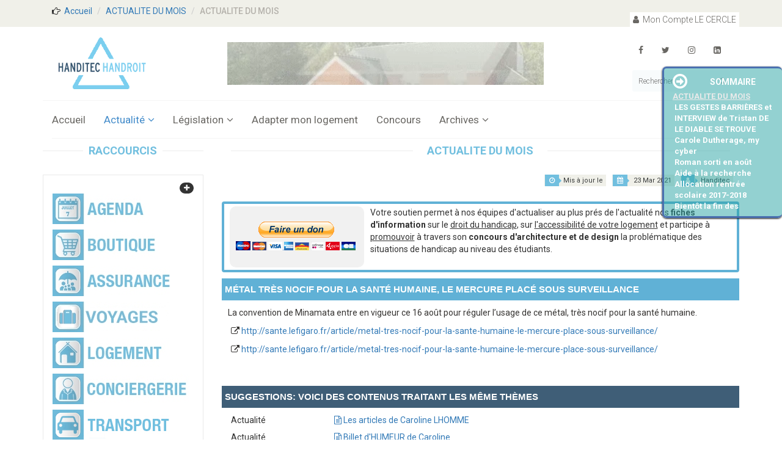

--- FILE ---
content_type: text/html; charset=iso-8859-1
request_url: https://www.handroit.com/2017-08-metal-tres-nocif-pour-la-sante-humaine-le-mercure-place-sous-surveillance.htm
body_size: 10906
content:
<!DOCTYPE html>
<html lang="fr">
<head>
    <meta charset="iso-8859-1">
    <meta name="viewport" content="width=device-width, initial-scale=1.0">
		
		<title>Métal très nocif pour la santé humaine, le mercure placé sous surveillance - Le magazine du handicap -  HANDITEC - HANDROIT</title>
    <meta name="description" content="LES GESTES BARRIÈRES et LE CORONAVIRUS

Un lien d&rsquo;une vidéo concernant les gestes barrières - Le magazine du handicap">
		<meta property="og:url" content="https://www.handroit.com/2017-08-metal-tres-nocif-pour-la-sante-humaine-le-mercure-place-sous-surveillance.htm" />
    <meta property="og:type" content="article" />
    <meta property="og:title" content="Métal très nocif pour la santé humaine, le mercure placé sous surveillance - Le magazine du handicap -  HANDITEC - HANDROIT" />
    <meta property="og:description" content="LES GESTES BARRIÈRES et LE CORONAVIRUS

Un lien d&rsquo;une vidéo concernant les gestes barrières - Le magazine du handicap" />
    <meta property="og:image" content="https://www.handroit.com/zz_images/home/logo.png" />

		<meta name="author" content="Paul Jernigan">
		<meta name="google-site-verification" content="l5uHjAFbYBTC1W5vrt-syfzfSYCSIW8jKoTg3jOFcZU" /> 
		<meta name="google-site-verification" content="cwMHb2Ez4Dpkb17QvaBNHK_PMaKT1Px-X97ZECe6hEo" />
    <link href="zz_css/bootstrap.min.css" rel="stylesheet">
		<link href="zz_css/main.handroit.com.css?ver=jv82xo4e" rel="stylesheet">
		<link href="zz_css/font-awesome.min.css" rel="stylesheet">
		<link href="zz_css/box.css" rel="stylesheet">
		<link href="zz_css/responsive.css" rel="stylesheet">
		<link href="zz_css/__corrections.css?ver=jv82xo4e" rel="stylesheet">
		<link href="zz_css/2022_blocs.css?ver=jv82xo4e" rel="stylesheet">
				
    <link href="zz_css/animate.css" rel="stylesheet">
		<link href="zz_css/rechercher.css" rel="stylesheet">
		<link href="zz_css/carousel.css" rel="stylesheet">
		<link href="zz_css/fullcalendar.css" rel="stylesheet">
		<link href="zz_css/benef.css?ver=jv82xo4e" rel="stylesheet">
		<link href="zz_css/datepicker.css" rel="stylesheet" type="text/css">
		    
		<!-- ANALYTICS -->
<style>.async-hide { opacity: 0 !important} </style>
<script>(function(a,s,y,n,c,h,i,d,e){s.className+=' '+y;h.start=1*new Date;
h.end=i=function(){s.className=s.className.replace(RegExp(' ?'+y),'')};
(a[n]=a[n]||[]).hide=h;setTimeout(function(){i();h.end=null},c);h.timeout=c;
})(window,document.documentElement,'async-hide','dataLayer',4000,
{'GTM-KM3DJBX':true});</script>
<script>
  (function(i,s,o,g,r,a,m){i['GoogleAnalyticsObject']=r;i[r]=i[r]||function(){
  (i[r].q=i[r].q||[]).push(arguments)},i[r].l=1*new Date();a=s.createElement(o),
  m=s.getElementsByTagName(o)[0];a.async=1;a.src=g;m.parentNode.insertBefore(a,m)
  })(window,document,'script','https://www.google-analytics.com/analytics.js','ga');
  ga('create', 'UA-3816182-1', 'auto');
  ga('require', 'GTM-KM3DJBX');
  ga('send', 'pageview');
</script><!-- ANALYTICS -->
<script type="text/javascript">window.$crisp=[];window.CRISP_WEBSITE_ID="e2517ebc-ba34-47c3-9eb4-4e78cef66bcd";(function(){d=document;s=d.createElement("script");s.src="https://client.crisp.chat/l.js";s.async=1;d.getElementsByTagName("head")[0].appendChild(s);})();$crisp.push(["safe", true]);</script>
<!-- Piwik -->
<script type="text/javascript">
  var _paq = _paq || [];
  _paq.push(['trackPageView']);
  _paq.push(['enableLinkTracking']);
  (function() {
    var u="//www.handroit.com/_analytics/";
    _paq.push(['setTrackerUrl', u+'piwik.php']);
    _paq.push(['setSiteId', 1]);
    var d=document, g=d.createElement('script'), s=d.getElementsByTagName('script')[0];
    g.type='text/javascript'; g.async=true; g.defer=true; g.src=u+'piwik.js'; s.parentNode.insertBefore(g,s);
  })();
</script>
<noscript><p><img src="//www.handroit.com/_analytics/piwik.php?idsite=1" style="border:0;" alt="Stats" /></p></noscript>
<!-- End Piwik Code -->    <!--[if lt IE 9]>
    <script src="zz_js/html5shiv.js"></script>
    <script src="zz_js/respond.min.js"></script>
    <![endif]-->
		
		
    <script src="zz_js/jquery.js"></script>
		<link rel="shortcut icon" href="zz_images/ico/favicon.ico">
    <link rel="apple-touch-icon-precomposed" sizes="144x144" href="zz_images/ico/apple-touch-icon-144-precomposed.png">
    <link rel="apple-touch-icon-precomposed" sizes="114x114" href="zz_images/ico/apple-touch-icon-114-precomposed.png">
    <link rel="apple-touch-icon-precomposed" sizes="72x72" href="zz_images/ico/apple-touch-icon-72-precomposed.png">
    <link rel="apple-touch-icon-precomposed" href="zz_images/ico/apple-touch-icon-57-precomposed.png">
		
		

</head><!--/head <body> <body scroll="no" style="overflow: hidden">-->


<!-- Google tag (gtag.js) -->
<script async src="https://www.googletagmanager.com/gtag/js?id=G-S455LTP3L6"></script>
<script>
  window.dataLayer = window.dataLayer || [];
  function gtag(){dataLayer.push(arguments);}
  gtag('js', new Date());

  gtag('config', 'G-S455LTP3L6');
</script>



<body>
<!--
<div id="fb-root"></div>
<script async defer crossorigin="anonymous" src="https://connect.facebook.net/fr_FR/sdk.js#xfbml=1&version=v3.3"></script>
-->

   <div id="menu_mobile">
    	 			 <table border="0">
       <tr>
       <td><div class="menu_mob_elt"><a href="/" title="Accueil"><i class="fa fa-home fa-2x" aria-hidden="true"></i></a></div></td>
			 <td><div class="menu_mob_elt menus_site" title="Menus disponibles"><i class="fa fa-bars" aria-hidden="true"></i></div></td>
			 <td><div class="menu_mob_elt menus_site" title="Menus disponibles"><b>Actualité du mois</b></div></td>
       </tr>
       </table>
			 <div id="menu_mob_grp"><ul>
			 			 </ul></div>
	 </div>
	  <script type="text/javascript">
    <!--
    $(document).ready(function(){
      $(".menus_site").click(function(){
        $("#menu_mob_grp").slideToggle();
      });
    });
    // -->
    </script>
<a href="#gabarit_content" id="gabarit_scroll"></a>
<header id="header"><!--header-->
    <div class="header_top" style="background-color:#F0F0E9"><!--header_top-->
		 		<div class="container">
						 <div class="row">
							  <ol class="breadcrumb" id="breadcrum" style="background-color:#F0F0E9">
								     <i class="fa fa-hand-o-right"></i>&nbsp;
                     <li><a href="/">Accueil</a></li>
										 										 <li><a href="actualite-mois.htm" title="9--285">ACTUALITE DU MOIS </a></li>                     <li class="active"><h1>ACTUALITE DU MOIS</h1></li>
                  </ol>
						</div>
						
								
		
						<div class="shop-menu pull-right">
							<ul class="nav navbar-nav">
								    								<li><a href="moncompte.htm"><i class="fa fa-user"></i> Mon Compte LE CERCLE</a></li>
    																<!--<li><a href="login.html"><i class="fa fa-user"></i> Mon Compte Handitec</a></li>-->
								<!--<li><a href="cart.html"><i class="fa fa-shopping-cart"></i> Panier</a></li>-->
								<!--<li><a href="login.html"><i class="fa fa-star"></i> Souhaits</a></li>-->
								<!--<li><a href="login.html"><i class="fa fa-lock"></i> Login</a></li>-->
							</ul>				
						</div>
		
				</div>			
		</div><!--/header_top-->
		
		<div class="header-middle"><!--header-middle-->
			 <div class="container">
				    <div class="row">
					      <div class="col-sm-3">
            				<div class="logo pull-left">
            						<a href="/"><img src="zz_images/home/logo.png" alt="Handroit" width="165" height="100"/></a>
            				</div>
						    </div>
								
								<div class="col-sm-6" style="padding-top:15px;marging-top:-10px;margin-left:-20px">
      <div class="bandeau_header text-center" data-ride="carousel">
      		 <div class="carousel-inner">
      		 		 												 <div class="item active" style="padding-left:0px;cursor:pointer;" title="La Maison autonome créateur de lumiére">
												 <!--<a href="islider_click.php?s=99" target="_blank" ><img width="468" dynsrc="upl/slideshows/1018_autonhome_2012_468x60.webm" alt="La Maison autonome créateur de lumiére"/></a>-->
												 <a href="islider_click.php?s=99" target="_blank" >												 <video width="600" height="70" autoplay loop muted playsinline>
                          <source src="upl/slideshows/1018_autonhome_2012_468x60.webm" type="video/webm">
                         </video></a>												 </div>
												       				 	 			  <div class="item" style="padding-left:0px;cursor:pointer;" title="FUTE">
                  		  <a href="islider_click.php?s=54" target="_blank" ><img width="468" src="upl/slideshows/_Autopromo-Handitourisme2023-468x60.gif" alt="FUTE"/></a>                  		  </div>
      				 				       				 <!--
          		 <div class="item active" style="padding-left:0px;">
          		 <img src="upl/slideshows/1018_autonhome_2012_468x60.gif"/>
          		 </div>
          		 
          		 
          		 <div class="item" style="padding-left:0px;">
      				 <img src="upl/slideshows/1018_bandeau_lea_468x60.gif"/>
      				 </div>
      				 -->
      		 </div>
      </div>
</div>
								<div id="vattenfal" style="display:inline;width:0px;height:0px;background:url('https://tracking.publicidees.com/banner.php?partid=55829&progid=6702&promoid=195819')"><div>
								
								<div class="col-sm-3 pull-right">
                       
											 											 <div class="social-icons pull-right">
                  							<ul class="nav navbar-nav">
                  								<li title="FaceBook"><a href="https://www.facebook.com/Handitec.Magazine.Handicap/" target="_blank"><i class="fa fa-facebook"></i></a></li>                  								<li title="Twitter"><a href="https://twitter.com/Cerclehanditec" target="_blank"><i class="fa fa-twitter"></i></a></li>																	<li title="Instagram"><a href="https://www.instagram.com/handitec.magazine/" target="_blank"><i class="fa fa-instagram"></i></a></li>																	<li title="LinkedIn"><a href="https://www.linkedin.com/in/handitec-magazine-handicap" target="_blank"><i class="fa fa-linkedin-square"></i></a></li>                  							</ul>
                  		 </div>
											 											 <div class="search_box pull-right">
                          	<input id="chercher" type="text" placeholder="Rechercher" value=""/>
          									<div class="bulinfo" id="infosearch"></div>
                       </div>
                  </div>
								
          		    
									

							 
						</div><!--/row-->
			</div><!--/container-->
		</div><!--/header-middle-->
		
		
		
				<div class="header-bottom"><!--header-bottom-->
	  		 <div class="container">
<div class="row">
			<div class="col-sm-12">
				<div class="navbar-header">
					<button type="button" class="navbar-toggle" data-toggle="collapse" data-target=".navbar-collapse">
						<span class="sr-only">Toggle navigation</span>
						<span class="icon-bar"></span>
						<span class="icon-bar"></span>
						<span class="icon-bar"></span>
					</button>
				</div>
			</div>
			

<div class="mainmenu pull-left">
<ul class="nav navbar-nav collapse navbar-collapse">
	<li ><a href="accueil.htm" >Accueil</a>
		</li>
		<li  class="dropdown" ><a href="actualite.htm"  class="active" >Actualité<i class="fa fa-angle-down"></i></a>
			 <ul role="menu" class="sub-menu">
		 					 <li><a href="ArticleAmi.htm" >ARTICLE de nos AMIS</a></li>
					 					 <li><a href="caroline.htm" >Le Billet d'humeur</a></li>
					 					 <li><a href="buzz.htm" >BUZZ du mois</a></li>
					 					 <li><a href="actualite-mois.htm"  class="active" >Actualité du mois</a></li>
					 					 <li><a href="reportages.htm" >Interview par Caroline LHOMME</a></li>
					 					 <li><a href="culture-et-handicap.htm" >Culture & Handicap</a></li>
					 					 <li><a href="emilie-fourrier.htm" >Emilie FOURRIER Escrimeuse</a></li>
					 					 <li><a href="trotte-menu.htm" > Chronique de Mad'moiselle Trotte</a></li>
					 		 </ul>
		 	</li>
		<li  class="dropdown" ><a href="legislation_handicap.htm" >Législation<i class="fa fa-angle-down"></i></a>
			 <ul role="menu" class="sub-menu">
		 					 <li><a href="fauteuil-roulant.htm" >Fauteuils Roulants</a></li>
					 					 <li><a href="aide_technique.htm" >Services et Aides Techniques</a></li>
					 					 <li><a href="aides.htm" >DROIT/AIDES</a></li>
					 					 <li><a href="accessibilite.htm" >Accessibilité</a></li>
					 					 <li><a href="Info-mutuelle.htm" >Assurances-Mutuelles-Cabinets d'expertise</a></li>
					 					 <li><a href="concept_handicap.htm" >Concept & Statistiques</a></li>
					 					 <li><a href="presidentiel2022.htm" >HANDICAP et Politique</a></li>
					 		 </ul>
		 	</li>
		<li ><a href="adaptermonlogement.htm" >Adapter mon logement</a>
		</li>
		<li ><a href="concours.htm" >Concours</a>
		</li>
		<li  class="dropdown" ><a href="archives.htm" >Archives<i class="fa fa-angle-down"></i></a>
			 <ul role="menu" class="sub-menu">
		 					 <li><a href="index.php?id_menu=59&id_gab=10052" >Concours HANDITEC</a></li>
					 					 <li><a href="videos.htm" >Vidéos</a></li>
					 					 <li><a href="colloques.htm" >Colloques</a></li>
					 		 </ul>
		 	</li>
	</ul>
</div>




					
</div><!--/row-->
</div><!--/container-->


		</div><!--/header-bottom-->
		</header><!--/header-->	

  

		<section>
		<div class="container">
			<div class="row">
			  <iframe id="popframe" class="framepop" style=""></iframe>
			      				<div class="col-sm-3">
        		
<div class="left-sidebar">
<h2>RACCOURCIS</h2>
<div class="panel-group category-products" id="menusgauche"><!--category-productsr-->
	      
<div class="panel panel-default">
				 			              <div class="panel-heading">
                <h4 class="panel-title">
                <a data-toggle="collapse" data-parent="#menusgauche" href="#men15">
                	<div class="badge pull-right" style="display:inline"><i class="fa fa-plus"></i></div>
                	<img src="./zz_images/pictos/band_agenda.jpg"  onmouseover="javascript:this.src='zz_images/pictos/band_agenda_b.jpg';" onmouseout="javascript:this.src='./zz_images/pictos/band_agenda.jpg';"  alt="Menu Agenda">                </a>
                </h4>
              </div>
							<div id="men15" class="panel-collapse collapse">
									<div class="panel-body">
									 <ul>
                		                   					 <li><a href="agenda-etranger.htm" >INTERNATIONAL</a></li>
                 						                   					 <li><a href="agenda-france.htm" >FRANCE</a></li>
                 						     								</ul>
										</div>
						 </div><!--SS men-->
    								</div><!--paneldefault-->
	
<div class="panel panel-default">
				 			
							<div class="panel-heading">
										 <h4 class="panel-title">
										 <a href="https://www.lecerclehanditec.com/" target="_blank"><img src="./zz_images/pictos/band_cercle.jpg"  onmouseover="javascript:this.src='zz_images/pictos/band_cercle_b.jpg';" onmouseout="javascript:this.src='./zz_images/pictos/band_cercle.jpg';"  alt="Menu Cercle"></a></h4>
										 </div>
							</div><!--paneldefault-->
	
<div class="panel panel-default">
				 			
							<div class="panel-heading">
										 <h4 class="panel-title">
										 <a href="menu-assurance.htm" target="_self"><img src="./zz_images/pictos/band_assurance.jpg"  onmouseover="javascript:this.src='./zz_images/pictos/band_assurance_b.jpg';" onmouseout="javascript:this.src='./zz_images/pictos/band_assurance.jpg';"  alt="Menu Assurance"></a></h4>
										 </div>
							</div><!--paneldefault-->
	
<div class="panel panel-default">
				 			
							<div class="panel-heading">
										 <h4 class="panel-title">
										 <a href="voyages.htm" target="_self"><img src="./zz_images/pictos/band_voyage.jpg"  onmouseover="javascript:this.src='./zz_images/pictos/band_voyage_b.jpg';" onmouseout="javascript:this.src='./zz_images/pictos/band_voyage.jpg';"  alt="Menu Voyages"></a></h4>
										 </div>
							</div><!--paneldefault-->
	
<div class="panel panel-default">
				 			
							<div class="panel-heading">
										 <h4 class="panel-title">
										 <a href="menu-logement.htm" target="_self"><img src="./zz_images/pictos/band_logt.jpg"  onmouseover="javascript:this.src='./zz_images/pictos/band_logt_b.jpg';" onmouseout="javascript:this.src='./zz_images/pictos/band_logt.jpg';"  alt="Menu Logement"></a></h4>
										 </div>
							</div><!--paneldefault-->
	
<div class="panel panel-default">
				 			
							<div class="panel-heading">
										 <h4 class="panel-title">
										 <a href="conciergerie.htm" target="_self"><img src="./zz_images/pictos/band_conciergerie.jpg"  onmouseover="javascript:this.src='./zz_images/pictos/band_conciergerie_b.jpg';" onmouseout="javascript:this.src='./zz_images/pictos/band_conciergerie.jpg';"  alt="Menu Conciergerie"></a></h4>
										 </div>
							</div><!--paneldefault-->
	
<div class="panel panel-default">
				 			
							<div class="panel-heading">
										 <h4 class="panel-title">
										 <a href="jli.htm" target="_self"><img src="./zz_images/pictos/band_trsp.png"  onmouseover="javascript:this.src='./zz_images/pictos/band_trsp_b.png';" onmouseout="javascript:this.src='./zz_images/pictos/band_trsp.png';"  alt="Menu Transport"></a></h4>
										 </div>
							</div><!--paneldefault-->
	
<div class="panel panel-default">
				 			
							<div class="panel-heading">
										 <h4 class="panel-title">
										 <a href="legislation_handicap.htm" target="_self"><img src="./zz_images/pictos/band_legis.jpg"  onmouseover="javascript:this.src='./zz_images/pictos/band_legis_b.jpg';" onmouseout="javascript:this.src='./zz_images/pictos/band_legis.jpg';"  alt="Menu Juridique"></a></h4>
										 </div>
							</div><!--paneldefault-->
	
</div><!--category-productsr-->
<!--
  <div class="shipping text-center">shipping
  <img src="zz_images/pub_lecercle.jpg"/>
	</div>
  /shipping
-->
	
</div><!--sidebar-->






			
			
			
			
			<!-- https://www.facebook.com/Handitec.Magazine.Handicap/ 
			<div class="facebook">
			<div class="fb-page" data-href="https://www.facebook.com/Handitec.Magazine.Handicap/" data-tabs="" data-width="" data-height="" data-small-header="false" data-adapt-container-width="true" data-hide-cover="false" data-show-facepile="true"><blockquote cite="https://www.facebook.com/Handitec.Magazine.Handicap/" class="fb-xfbml-parse-ignore"><a href="https://www.facebook.com/Handitec.Magazine.Handicap/">Handitec le magazine du handicap</a></blockquote></div>
			</div>
			-->
						
					
						
    				</div><!-- col-sm-3 -->
    				<div class="col-sm-9">
        		<!--<div class="col-sm-9">-->
<div class="blog-post-area">
		<h2 class="title text-center">ACTUALITE DU MOIS </h2>
		<div class="single-blog-post" id="gabarit_content">
		    				      <h3></h3>
							<div class="post-meta">
							  <ul>
<li><i class="fa fa-user"></i> Handitec</li>
<li><i class="fa fa-calendar"></i> 23 Mar 2021</li>
<li id="MajDt"><i class="fa fa-clock-o"></i>Mis à jour le </li>
</ul>								<!--
								<span>
									<i class="fa fa-star"></i>
									<i class="fa fa-star"></i>
									<i class="fa fa-star"></i>
									<i class="fa fa-star"></i>
									<i class="fa fa-star-half-o"></i>
								</span>
								-->
							</div>
						
							<!-- SLIDE SHOW SI DETEC -->
							<style type="text/css">
<!-- 
#don_frm { border: 4px solid #60B1D6;border-radius:4px;padding:4px;margin-bottom:10px;cursor:pointer;display: flex; }
#don_a { display:inline-block; width:220px; background:#F1F1F1; margin: auto; min-height:100px; border-radius:10px; padding-top:25px;padding-left:10px;}
#don_b { display:inline-block; padding-left:5px; width: calc(100% - 230px);}
@media (max-width: 500px) {
  #don_frm { text-align: center; display: block;  }
  #don_a { text-align: center; width: 100%; padding-top:10%; } 
	#don_b { display:block; width: 100%; }
}
-->
</style>
<div id="don_frm" title="Faire un DON avec PayPal" onclick="ClickDon()">

    <div id="don_a">
		<form action="https://www.paypal.com/donate" method="post" target="_blank">
    <input type="hidden" name="hosted_button_id" value="8QAZED3GV7PSU" />
    <input type="image" src="https://www.paypalobjects.com/fr_FR/FR/i/btn/btn_donateCC_LG.gif" border="0" name="submit" title="Faire un DON avec PayPal" alt="Faire un DON avec PayPal" />
    <img alt="" border="0" src="https://www.paypal.com/fr_FR/i/scr/pixel.gif" width="1" height="1" />
    </form>
		</div>
		
		<div id="don_b" style="">
		Votre soutien permet à nos équipes d'actualiser au plus prés de l'actualité nos <b>fiches d'information</b> sur le <u>droit du handicap</u>, sur <u>l'accessibilité de votre logement</u> et participe à <u>promouvoir</u> à travers son <b>concours d'architecture et de design</b> la problématique des situations de handicap au niveau des étudiants.
		</div>
</div>
<script type="text/javascript">
<!--
function ClickDon() {
   window.open("https://www.paypal.com/donate/?hosted_button_id=8QAZED3GV7PSU");
}
// -->
</script>

							
							
							<h4 id="chp_20496">Métal très nocif pour la santé humaine, le mercure placé sous surveillance    </h4>



<div class="chapitre">
<i style="color:red"></i><i style="color:red"></i><p>La convention de Minamata entre en vigueur ce 16 ao&ucirc;t pour r&eacute;guler l&rsquo;usage de ce m&eacute;tal, tr&egrave;s nocif pour la sant&eacute; humaine.</p>

<p style="padding-left:15px"><i class="fa fa-external-link"></i>&nbsp;<a href="http://sante.lefigaro.fr/article/metal-tres-nocif-pour-la-sante-humaine-le-mercure-place-sous-surveillance/" title="http://sante.lefigaro.fr/article/metal-tres-nocif-pour-la-sante-humaine-le-mercure-place-sous-surveillance/" target="_blank">http://sante.lefigaro.fr/article/metal-tres-nocif-pour-la-sante-humaine-le-mercure-place-sous-surveillance/</a></p>

<p style="padding-left:15px"><i class="fa fa-external-link"></i>&nbsp;<a href="http://sante.lefigaro.fr/article/metal-tres-nocif-pour-la-sante-humaine-le-mercure-place-sous-surveillance/" title="http://sante.lefigaro.fr/article/metal-tres-nocif-pour-la-sante-humaine-le-mercure-place-sous-surveillance/" target="_self" >http://sante.lefigaro.fr/article/metal-tres-nocif-pour-la-sante-humaine-le-mercure-place-sous-surveillance/</a></p>

</div>

							
							<!--
							<div class="pager-area">
								<ul class="pager pull-right">
									<li><a href="#">Pre</a></li>
									<li><a href="#">Next</a></li>
								</ul>
							</div>
							-->

</div><!-- /single-blog-post -->
</div><!--/blog-post-area-->	

<div class="blog-post-area">
  <div class="motcle_bandeau" id="gabarit_suggest">
	<h4>Suggestions: Voici des contenus traitant les même thèmes</h4>
						<div class="suggestion">
							<div class="motcle">Actualité</div>
							<div class="motcle_titre"><a href="reportages.htm"><i class="fa fa-file-text-o"></i>&nbsp;Les articles de Caroline LHOMME</a></div>
      	</div>
					    				<div class="suggestion">
							<div class="motcle">Actualité</div>
							<div class="motcle_titre"><a href="caroline.htm"><i class="fa fa-file-text-o"></i>&nbsp;Billet d'HUMEUR de Caroline</a></div>
      	</div>
					    				<div class="suggestion">
							<div class="motcle">Actualité</div>
							<div class="motcle_titre"><a href="buzz.htm"><i class="fa fa-file-text-o"></i>&nbsp;BUZZ-Les livres préférés de Caroline</a></div>
      	</div>
					    				<div class="suggestion">
							<div class="motcle">Actualité</div>
							<div class="motcle_titre"><a href="actualite.htm"><i class="fa fa-file-text-o"></i>&nbsp;Actualité</a></div>
      	</div>
					    		</div>
</div>
		





<!--</div> /col-sm-9 -->    				</div><!-- /col-sm-9 -->
			  				
				
				
				
				
    		<!--<div class="col-sm-9 padding-right">-->
    		    					</div><!--/ row-->
			
			
			
			
				
			
			
			
			
			
			
		</div><!--/ container-->
	</section>
	
	
	<ul id="sommaire" class="sommaire">
<div style="display:inline-block;float:left;cursor:pointer;" onclick="AffCache();"><i id="affcache" title="Cacher le sommaire" class="fa fa-arrow-circle-o-right fa-2x" aria-hidden="true"></i></div>
<li id="topsommaire" style="text-align:center;height:30px;padding-top:5px;"><a href="#top" title="Haut de la page">SOMMAIRE</a></li>
<div id="listsommaire" style="font-size:13px;text-align:left">
<li><a href="actualite-mois.htm" title="Retour à la page principale" style="color:#EAEAEA;text-decoration:underline">ACTUALITE DU MOIS </a></li><li style="padding-left:3px;"><a href="2020-03-les-gestes-barrieres-et-le-coronavirus.htm" title="LES GESTES BARRIÈRES et LE CORONAVIRUS">LES GESTES BARRIÈRES et</a>
<li style="padding-left:3px;"><a href="2020-04-interview-de-tristan-de-vasselot-par-caroline-lhomme.htm" title="INTERVIEW de Tristan DE VASSELOT">INTERVIEW de Tristan DE</a>
<li style="padding-left:3px;"><a href="2020-04-le-diable-se-trouve-dans-les-details-par-handroit.htm" title="LE DIABLE SE TROUVE DANS LES DETAILS">LE DIABLE SE TROUVE</a>
<li style="padding-left:3px;"><a href="2020-04-interview-de-carole-dutherage-my-cyber-royaume-par-caroline-lhomme.htm" title="Carole Dutherage, my cyber Royaume">Carole Dutherage, my cyber</a>
<li style="padding-left:3px;"><a href="2020-04-roman-sorti-en-aout-la-vie-du-bon-cote-keisuke-hada.htm" title="Roman sorti en août : La Vie du bon côté (Keisuke Hada)">Roman sorti en août</a>
<li style="padding-left:3px;"><a href="2020-04-aide-a-la-recherche-du-premier-emploi-arpe-comment-faire-la-demande.htm" title="Aide à la recherche du premier emploi (Arpe) : comment faire la demande ?">Aide à la recherche</a>
<li style="padding-left:3px;"><a href="2020-04-allocation-rentree-scolaire-2017-2018.htm" title="Allocation rentrée scolaire 2017-2018">Allocation rentrée scolaire 2017-2018</a>
<li style="padding-left:3px;"><a href="2020-04-bientot-la-fin-des-tarifs-regules-de-lelectricite.htm" title="Bientôt la fin des tarifs régulés de l'électricité">Bientôt la fin des</a>
<li style="padding-left:3px;"><a href="2017-08-metal-tres-nocif-pour-la-sante-humaine-le-mercure-place-sous-surveillance.htm#chp_21201" title=""></a>
<li style="padding-left:3px;"><a href="2017-08-cinq-techniques-pour-apaiser-sa-peur-de-lavion.htm" title=""></a>
<li style="padding-left:3px;"><a href="2017-08-comment-prevenir-le-decalage-horaire.htm" title=""></a>
<li style="padding-left:3px;"><a href="2017-08-consultations-medicales-les-augmentations-qui-vous-attendent.htm" title=""></a>
<li style="padding-left:3px;"><a href="2017-08-faut-il-surveiller-nos-adolescents-sur-les-reseaux-sociaux.htm" title=""></a>
<li style="padding-left:3px;"><a href="2017-08-la-spiruline-sera-t-elle-l.htm" title=""></a>
<li style="padding-left:3px;"><a href="2017-08-les-francais-et-les-interdits.htm" title=""></a>
<li style="padding-left:3px;"><a href="2017-08-metal-tres-nocif-pour-la-sante-humaine-le-mercure-place-sous-surveillance.htm" title=""></a>
<li style="padding-left:3px;"><a href="2017-08-ne-jetez-plus-vos-chaussettes-solitaires.htm" title=""></a>
<li style="padding-left:3px;"><a href="2017-08-.htm" title=""></a>
<li style="padding-left:3px;"><a href="2017-08-panne-en-gare-de-paris-montparnasse-conditions-de-remboursement-et-dechange-de-vos-billets.htm" title=""></a>
<li style="padding-left:3px;"><a href="2017-08-pourquoi-nous-sommes-drogues-au-sucre.htm" title=""></a>
<li style="padding-left:3px;"><a href="2017-08-ras-le-bol-dairbnb.htm" title=""></a>
<li style="padding-left:3px;"><a href="2017-08-robotique-ia-la-banque-du-futur-sera-t-elle.htm" title=""></a>
<li style="padding-left:3px;"><a href="2017-08-telephoner-gratuitement-grace-a-whatsapp.htm" title=""></a>
<li style="padding-left:3px;"><a href="2017-08-videosurveillance-une-carte-participative-recense-les-cameras-du-monde-entier.htm" title=""></a>
<li style="padding-left:3px;"><a href="2017-08-vos-loisirs-de-l.htm" title=""></a>
<li style="padding-left:3px;"><a href="2017-08-metal-tres-nocif-pour-la-sante-humaine-le-mercure-place-sous-surveillance.htm#chp_21210" title=""></a>
</div>
</ul>

<script type="text/javascript">
<!--
function AffCache() {
		var btaction=document.getElementById("affcache");
	  if (btaction.title=="Cacher le sommaire") {
		  btaction.title="Afficher le sommaire";
			removeClass(btaction,"fa-arrow-circle-o-right");
			addClass(btaction,"fa-arrow-circle-o-left");
			document.getElementById("sommaire").style.width="55px";
			document.getElementById("listsommaire").style.display="none";
			document.getElementById("topsommaire").style.display="none";
		} else {
			btaction.title="Cacher le sommaire";
			removeClass(btaction,"fa-arrow-circle-o-left");
			addClass(btaction,"fa-arrow-circle-o-right");
			document.getElementById("sommaire").style.width="14em";
			document.getElementById("listsommaire").style.display="block";
			document.getElementById("topsommaire").style.display="block";
		}
}

function hasClass(el, className) {
  if (el.classList)
    return el.classList.contains(className)
  else
    return !!el.className.match(new RegExp('(\\s|^)' + className + '(\\s|$)'))
}

function addClass(el, className) {
  if (el.classList)
    el.classList.add(className)
  else if (!hasClass(el, className)) el.className += " " + className
}

function removeClass(el, className) {
  if (el.classList)
    el.classList.remove(className)
  else if (hasClass(el, className)) {
    var reg = new RegExp('(\\s|^)' + className + '(\\s|$)')
    el.className=el.className.replace(reg, ' ')
  }
}
// -->
</script>


	


	
	
      	<footer id="footer"><!--Footer-->
                        	 		<div class="footer-top">
			<div class="container">
				<div class="row">
					<div class="col-sm-2">
						<div class="companyinfo">
							<h2><span>H</span>anditec <span>H</span>androit</h2>
							<p>Le site de la personne handicapée</p>
						</div>
					</div>
					<div class="col-sm-7">
						<div class="col-sm-3">
							<div class="video-gallery text-center">
								<a href="islider_click.php?s=101" target="_blank">
									<div class="iframe-img">
										<img src="zz_images/home/iframe1_senior.png" alt="Senior-Handi CASH" />
									</div>
									<div class="overlay-icon">
										<i class="fa fa-play-circle-o"></i>
									</div>
								</a>
								<p>Gagner de l'ARGENT</p>
								<h2>en dépensant</h2>
							</div>
						</div>
						
						<div class="col-sm-3">
							<div class="video-gallery text-center">
								<a href="islider_click.php?s=99" target="_blank">
									<div class="iframe-img">
										<img src="zz_images/home/iframe2_autonhome.png" alt="Loisirs" />
									</div>
									<div class="overlay-icon">
										<i class="fa fa-play-circle-o"></i>
									</div>
								</a>
								<p>Votre Maison adaptée</p>
								<h2>avec AUTONHOME</h2>
							</div>
						</div>
						
						<div class="col-sm-3">
							<div class="video-gallery text-center">
								<a href="protection-juridique.htm">
									<div class="iframe-img">
										<img src="zz_images/home/iframe3.png" alt="Protection juridique" />
									</div>
									<div class="overlay-icon">
										<i class="fa fa-play-circle-o"></i>
									</div>
								</a>
								<p>Protection Juridique</p>
								<h2>du Cercle HANDITEC</h2>
							</div>
						</div>
						
						<div class="col-sm-3">
							<div class="video-gallery text-center">
								<a href="guide-logement.htm">
									<div class="iframe-img">
										<img src="zz_images/home/iframe4.png" alt="Guide du logement adapté" />
									</div>
									<div class="overlay-icon">
										<i class="fa fa-play-circle-o"></i>
									</div>
								</a>
								<p>Le GUIDE PRATIQUE</p>
								<h2>ADAPTER SON LOGEMENT</h2>
							</div>
						</div>
					</div>
				</div>
			</div>
		</div>                  			
						
						
						        		<div class="footer-widget">
        			<div class="container">
        				<div class="row">
        				  		
		
			
												    <div class="col-sm-3">
            			<div class="single-widget">
            			 <h2>Qui sommes nous</h2>
            			 <ul class="nav nav-pills nav-stacked">
										      								<li><a href="hommage_monique_vincent.htm">Hommage à Monique Vincent</a></li>
  										      								<li><a href="qui_sommes_nous.htm">Qui sommes nous</a></li>
  										      								<li><a href="presentation.htm">Présentation</a></li>
  										      								<li><a href="dirigeant.htm">Les Dirigeants</a></li>
  										      								<li><a href="hommage.htm">Hommage </a></li>
  										        						</ul>
  					</div>		
  				</div>				
										
    												    <div class="col-sm-3">
            			<div class="single-widget">
            			 <h2>Mentions légales</h2>
            			 <ul class="nav nav-pills nav-stacked">
										      								<li><a href="rgpd.htm">RGPD Mai 2018</a></li>
  										      								<li><a href="mentions-legales.htm">Mentions légales</a></li>
  										      								<li><a href="conditions-generales.htm">C.G.U. du CERCLE</a></li>
  										      								<li><a href="protection-des-donnees.htm">Protection des données</a></li>
  										        						</ul>
  					</div>		
  				</div>				
										
    												    <div class="col-sm-3">
            			<div class="single-widget">
            			 <h2>Contact</h2>
            			 <ul class="nav nav-pills nav-stacked">
										      								<li><a href="desinscription.htm">Désinscription à la Newsletter</a></li>
  										      								<li><a href="contact.htm">Nous Contacter</a></li>
  										      								<li><a href="https://fr.jooble.org/emploi-mission-handicap">Emploi Mission Handicap</a></li>
  										        						</ul>
  					</div>		
  				</div>				
										
    												    <div class="col-sm-3">
            			<div class="single-widget">
            			 <h2>Annonceurs</h2>
            			 <ul class="nav nav-pills nav-stacked">
										      								<li><a href="index.php?id_menu=30&id_gab=10039">MENU Annonceurs</a></li>
  										      								<li><a href="tarif_annonceurs.htm">Tarif annonce</a></li>
  										      								<li><a href="promotion_handitec_handroit.htm">Promotion du site</a></li>
  										        						</ul>
  					</div>		
  				</div>				
										
    														  
		
        				</div>
        			</div>
        		</div>
						      		
        		<div class="footer-bottom">
        			<div class="container">
        				<div class="row">
        					<p class="pull-left">Copyright © 2026 HANDITEC - HANDROIT tous droits réservés.</p>
        				</div>
        			</div>
        		</div>
      		
      	</footer><!--/Footer-->
 



<script src="zz_js/bootstrap.min.js"></script>
<script src="zz_js/bootstrap-datetimepicker.min.js"></script>
<script src="zz_js/bootstrap-datetimepicker.fr.js"></script>
<script src="zz_js/jquery.scrollUp.js"></script>
<script src="zz_js/main.js?ver=jv82xo4e"></script>
<script src="zz_js/benef.js?ver=jv82xo4e"></script>
<script src="zz_js/monpanier.js"></script>
<script src="zz_js/contact.js?ver=jv82xo4e"></script>


<!--<script src="https://cdnjs.cloudflare.com/ajax/libs/moment.js/2.10.2/moment.min.js"></script>-->
 
    <script src="zz_js/moments.min.js"></script>
    <script src="zz_js/fullcalendar.js"></script>
    <!-- Include French language -->
    <script src="zz_js/datepicker.js"></script>
    <script src="zz_js/i18n/datepicker.fr.js"></script>
    <script src="zz_js/infinite-rotator.js"></script>
		<script src="zz_js/carousel.js"></script>

</body>
</html>
<!-- The inline JS: It's just easier for user-scraping my demos and also for use in Ghost -->
<script type="text/javascript">
        if (document.getElementById("jquiModalcalendar")){
            //add styles so it doesn't conflict with other portions of the site
            MSDevAddCSS("https://ajax.googleapis.com/ajax/libs/jqueryui/1.11.1/themes/smoothness/jquery-ui.css");
            MSDevAddCSS("/shared/css/calendar.css");

            /* 
             * START JQUERY UI MODAL DEMO CODE
             */
            $(document).ready(function() {     
                $.getScript( "https://ajax.googleapis.com/ajax/libs/jqueryui/1.11.1/jquery-ui.min.js" )
                  .done(function( script, textStatus ) {
                    /* Just for fun. Get the event source via AJAX. Not necessary in this case. Just 'cause. */
                    $.ajax({
                        type: "GET",
                        contentType: "application/json",
                        url: "/hackyjson/cal/",
                        dataType: "json",
                        success: function(data) {
                           $('#jquiModalcalendar').fullCalendar({
                                events: data,
                                header: {
                                    left: '',
                                    center: 'prev title next',
                                    right: ''
                                },
                                theme:true,
                                eventRender: function (event, element) {
                                    element.attr('href', 'javascript:void(0);');
                                    element.click(function() {
                                        $("#startTime").html(moment(event.start).format('MMM Do h:mm A'));
                                        $("#endTime").html(moment(event.end).format('MMM Do h:mm A'));
                                        $("#eventInfo").html(event.description);
                                        $("#eventLink").attr('href', event.url);
                                        $("#eventContent").dialog({ modal: true, title: event.title, width:350 });
                                    });
                                }
                            });
                        }
                    });
                  });
            });
            /* 
             * END JQUERY UI MODAL DEMO CODE
             */
        } else if (document.getElementById("eventFilterCalendar")) {
            MSDevAddCSS("https://ajax.googleapis.com/ajax/libs/jqueryui/1.11.1/themes/smoothness/jquery-ui.css");
            MSDevAddCSS("/shared/css/calendar.css");

            /* 
             * START EVENT FILTER DEMO CODE
             */

            var curSource = new Array();
            curSource[0] = '/hackyjson/cal?e1=' +  $('#e1').is(':checked') + '&e2='+ $('#e2').is(':checked');
            curSource[1] = '/hackyjson/anothercal/';
            var newSource = new Array();
            
            $(document).ready(function() {     
                $('#eventFilterCalendar').fullCalendar({
                    eventSources: [curSource[0],curSource[1]],
                    header: {
                        left: '',
                        center: 'prev title next',
                        right: ''
                    },
                    theme:true,
                    eventRender: function (event, element) {
                        element.attr('href', 'javascript:void(0);');
                    }
                });

                $("#e1, #e2, #e3").change(function() {
                    newSource[0] = '/hackyjson/cal?e1=' +  $('#e1').is(':checked') + '&e2='+ $('#e2').is(':checked');
                    newSource[1] = $('#e3').is(':checked') ? '/hackyjson/anothercal/' : '';
                    $('#eventFilterCalendar').fullCalendar('removeEventSource', curSource[0]);
                    $('#eventFilterCalendar').fullCalendar('removeEventSource', curSource[1]);
                    $('#eventFilterCalendar').fullCalendar('refetchEvents');
                    $('#eventFilterCalendar').fullCalendar('addEventSource', newSource[0]);
                    $('#eventFilterCalendar').fullCalendar('addEventSource', newSource[1]);
                    $('#eventFilterCalendar').fullCalendar('refetchEvents');
                    curSource[0] = newSource[0];
                    curSource[1] = newSource[1];
                });
            });
             /* 
             * END EVENT FILTER DEMO CODE
             */
         } else if (document.getElementById("bootstrapModalFullCalendar")) {
            MSDevAddCSS("https://ajax.googleapis.com/ajax/libs/jqueryui/1.11.1/themes/smoothness/jquery-ui.css");
            MSDevAddCSS("/shared/css/bootstrapmodal.css");
            MSDevAddCSS("/shared/css/calendar.css");
            
             /* 
             * START BOOTSTRAP MODAL DEMO CODE
             */
            $(document).ready(function() { 
                //load up bootstrap modal js for the demo   
                $.getScript( "/shared/js/bootstrapmodal.min.js" ).done(function( script, textStatus ) {
                   $('#bootstrapModalFullCalendar').fullCalendar({
                        events: '/hackyjson/cal/',
                        header: {
                            left: '',
                            center: 'prev title next',
                            right: ''
                        },
                        theme:true,
                        eventRender: function (event, element) {
                            element.attr('href', 'javascript:void(0);');
                            element.click(function() {
                                //set the modal values and open
                                $('#modalTitle').html(event.title);
                                $('#modalBody').html(event.description);
                                $('#eventUrl').attr('href',event.url);
                                $('#fullCalModal').modal();
                            });
                        }
                    });
                });
            });
             /* 
             * END BOOTSTRAP MODAL DEMO CODE
             */
         }

         function MSDevAddCSS(s) {
            var f=document.createElement("link");
            f.setAttribute("rel", "stylesheet");
            f.setAttribute("type", "text/css");
            f.setAttribute("href", s);
            document.getElementsByTagName("head")[0].appendChild(f);
         }

         
</script>




<script type="text/javascript">
    <!--
				
		document.addEventListener("DOMContentLoaded", function() {
  var lazyloadImages;    

  if ("IntersectionObserver" in window) {
    lazyloadImages = document.querySelectorAll(".lazy");
    var imageObserver = new IntersectionObserver(function(entries, observer) {
      entries.forEach(function(entry) {
        if (entry.isIntersecting) {
          var image = entry.target;
          image.src = image.dataset.src;
          image.classList.remove("lazy");
          imageObserver.unobserve(image);
        }
      });
    });

    lazyloadImages.forEach(function(image) {
      imageObserver.observe(image);
    });
  } else {  
    var lazyloadThrottleTimeout;
    lazyloadImages = document.querySelectorAll(".lazy");
    
    function lazyload () {
      if(lazyloadThrottleTimeout) {
        clearTimeout(lazyloadThrottleTimeout);
      }    

      lazyloadThrottleTimeout = setTimeout(function() {
        var scrollTop = window.pageYOffset;
        lazyloadImages.forEach(function(img) {
            if(img.offsetTop < (window.innerHeight + scrollTop)) {
              img.src = img.dataset.src;
              img.classList.remove('lazy');
            }
        });
        if(lazyloadImages.length == 0) { 
          document.removeEventListener("scroll", lazyload);
          window.removeEventListener("resize", lazyload);
          window.removeEventListener("orientationChange", lazyload);
        }
      }, 20);
    }

    document.addEventListener("scroll", lazyload);
    window.addEventListener("resize", lazyload);
    window.addEventListener("orientationChange", lazyload);
  }
})
		
    // -->
</script> 




--- FILE ---
content_type: text/css
request_url: https://www.handroit.com/zz_css/__corrections.css?ver=jv82xo4e
body_size: 878
content:
/* .fc-toolbar .fc-right { display:none; } fait dans la page */
.panel-heading .panel-title img { max-width:100%;	height: auto;}
.description { max-width:25%; }
.cart_delete { margin-right:1px; }
/* FORMULAIRE COCHE RADIO */
.formreponse .stylebox { border-radius: 4px; margin:5px 5px 5px 5px ; border:1px solid #428bca;
	background-color:white;	left:auto;	margin-left:60px;}
.box-body { margin-bottom:15px; }
.products-list .product-img { margin-right:10px; }
.iteme { display:inline-block; }
.resume-focus { padding-left:5px; height:150px; display:block; }
#histonews::after {   content: "Retrouver une Newsletter"; }
#msg_log { height:220px;padding-top:5px;border:1px;width:100%; }
#msg_crea { height:220px;padding-top:5px;border:1px;width:100%; }
#close_videolist { position:absolute; right: 10px; top:15px; z-index:50000; background:#71BFDF; color:white; font-weight:bold; }

.animated_pic { display:inline-block; width:65%; height:137px; }
.bloc_desc { display:inline-block; vertical-align:top; padding:0px 5px 5px 5px; width:30%; } 
.video_titre { position:relative; }
.video_descr { position:relative; }
#videoframe { position:absolute; width:90%; display:none; top:30px; right:50px; border-radius:5px; border:4px solid lightgrey; 
padding:10px; background:white; z-index:5000; }

#menu_mobile { position: fixed; top:0; background-color:white; height:40px; width:100%; margin-left:5px; 
padding:2px 8px; cursor:pointer; display:none; border-bottom: 1px solid grey; z-index:2000; }
#menu_mob_grp { display:none; background-color:white; border:1px solid lightgrey; z-index:2000; }
.menu_mob_elt { color:#60B1D6; padding:2px 8px; }
#menu_mob_grp li { margin-top:0px; margin-bottom:4px; color:#60B1D6; padding-left:10px; }


@media (max-width: 1000px) {
  #histonews::after {   content: "Historique"; }
}

@media (max-width: 1080px) {
	.bloc_desc { display: block; vertical-align:top; padding:0px 5px 5px 5px; width:100%; }
}
/* xs */
@media (max-width: 767px) {
 #menu_mobile { display:block; }
 #header { margin-top:40px; }
 h2.title { margin-top:15px; margin-bottom:5px;}
 #MajDt { display:none; }
 .resume-focus { font-size: 13px; }
 .header-middle { display:none; }
 .left-sidebar { display:none; }
 .facebook { display:none; }
 .google_vertical { display:none; }
 .google_search { display:none; }
 .nav>li>a { padding:3px; }
 .newsbloc h2{ padding-left:3px; font-size:15px; }
 .or { margin-top:0px; }
 #msg_log { height:50px; }
 #msg_crea { height:50px; }
 .news_content a { margin-left: 20px; }
 
 .footer-top .col-sm-7 .col-sm-3{ display:inline-block; width:40%; padding-left:5px; padding-right:5px; }
 
 #close_videolist { top:50px; }
 .modal-body { padding: 0px 15px; }
 #playvid { width:320px; }
 #videoframe { right:5px; width:95%; }
 .animated_pic { width:100%; /*width:320px; height:69px;*/ }
}


a#scrollUp {
   /* background: red; */
	 bottom: 30px;
   right: 90px;
	 opacity:0.4;
}

--- FILE ---
content_type: text/css
request_url: https://www.handroit.com/zz_css/carousel.css
body_size: 183
content:
.slider-navigation {
  color: white;
  background: red; 
  padding: 10px 10px;
  text-align: center;

}

#slider-thumbs { margin-top: -190px; }

#slider-thumbs .list-inline li {
  width: 14.32%;
  padding: 0px;
  margin-right: -4px;
  cursor: pointer;
	font-weight:bold;
}

#slider-thumbs .list-inline li:first-child { padding-left: 6px; }

.slider-nav-arrow {
  text-align: center;
  margin-bottom: 0px;
  visibility: hidden;
}

.selected .slider-nav-arrow { visibility: visible; }

.selected .slider-navigation { opacity: 0.5; font-weight:bold; color:#4040FF; }


--- FILE ---
content_type: text/plain
request_url: https://www.google-analytics.com/j/collect?v=1&_v=j102&a=1250398329&t=pageview&_s=1&dl=https%3A%2F%2Fwww.handroit.com%2F2017-08-metal-tres-nocif-pour-la-sante-humaine-le-mercure-place-sous-surveillance.htm&ul=en-us%40posix&dt=M%C3%A9tal%20tr%C3%A8s%20nocif%20pour%20la%20sant%C3%A9%20humaine%2C%20le%20mercure%20plac%C3%A9%20sous%20surveillance%20-%20Le%20magazine%20du%20handicap%20-%20HANDITEC%20-%20HANDROIT&sr=1280x720&vp=1280x720&_u=KGBAAEADQAAAACAAI~&jid=634131369&gjid=964064996&cid=798839248.1769915508&tid=UA-3816182-1&_gid=1509426133.1769915508&_r=1&_slc=1&z=2052641399
body_size: -477
content:
2,cG-S455LTP3L6

--- FILE ---
content_type: application/javascript
request_url: https://www.handroit.com/zz_js/i18n/datepicker.fr.js
body_size: 227
content:
 ;(function ($) { $.fn.datepicker.language['fr'] = { 
 days: ['Dimanche', 'Lundi', 'Mardi', 'Mercredi', 'Jeudi', 'Vendredi', 'Samedi'], 
 daysShort: ['Dim', 'Lun', 'Mar', 'Mer', 'Jeu', 'Ven', 'Sam'], 
 daysMin: ['Di', 'Lu', 'Ma', 'Me', 'Je', 'Ve', 'Sa'], 
 months: ['Janvier','Février','Mars','Avril','Mai','Juin', 'Juillet','Août','Septembre','Octobre','Novembre','Decembre'], 
 monthsShort: ['Jan', 'Fév', 'Mars', 'Avr', 'Mai', 'Juin', 'Juil', 'Août', 'Sep', 'Oct', 'Nov', 'Dec'], 
 today: "Aujourd'hui", 
 clear: 'Effacer', 
 dateFormat: 'dd/mm/yyyy', 
 timeFormat: 'hh:ii', 
 firstDay: 1 
}; })(jQuery); 


--- FILE ---
content_type: application/javascript
request_url: https://www.handroit.com/zz_js/benef.js?ver=jv82xo4e
body_size: 3662
content:
function AffSiOui(IdZone,ChampsOui) {
	 window.setTimeout( "TraiteTempo('"+IdZone+"','"+ChampsOui+"');",500);
}
function TraiteTempo(IdZone,ChampsOui) {
   var testOuiNon=$("#"+ChampsOui).val();
	 //console.log(IdZone,ChampsOui,testOuiNon);
   if (testOuiNon=="oui") {
	 		$("#"+IdZone).show();
	 } else {
	    $("#"+IdZone).hide();
			//console.log("cache "+IdZone);
	 }
}

$(document).mousemove(function(e) {
    window.x = e.pageX;
    window.y = e.pageY;
});

function show_popup(str) {
    $("#popup_content").html(str);
    $("#popup").fadeIn("fast");
    $("#popup").css("top", y);
    $("#popup").css("left", x);
}

function getOffset( el ) {
    var _x = 0;
    var _y = 0;
    while( el && !isNaN( el.offsetLeft ) && !isNaN( el.offsetTop ) ) {
        _x += el.offsetLeft - el.scrollLeft;
        _y += el.offsetTop - el.scrollTop;
        el = el.offsetParent;
    }
    return { top: _y, left: _x };
}
function FocusFld(IdField) {
	 window.setTimeout( function() { $("#"+IdField).focus(); },200);
}
function SelectTextField(IdField) {
	 window.setTimeout( function() { $("#"+IdField).select(); },200);
}

function PutValOnFormField(Field,Val) {
	$("#"+Field).val(Val);
}

function BenefSaveFld(IdBenef,fld) {
			  var fd = new FormData();
				fd.append('benefid', IdBenef);
				if ($('#'+fld)) {
					 fd.append('fld',fld);
					 var cleanguillement=$('#'+fld).val();
					 for(var i=0;i<10;i++) {
					 		//cleanguillement=cleanguillement.replace('"','{{guillemet}}');
					 }
					 fd.append('fldval',cleanguillement);
				}
				//CONTROLE VALIDITE NUMERO SECURITE SOCIALE
				if (fld=="benef_secu_num_nir") {
					 var continuesaisie=CtroleNIRAffiche(fld);
					 //if (!continuesaisie) { return; } EMPECHE ENREGISTREMENT
					 //ON ENREGISTRE LE NUMERO SS quand meme (l'alerte sera toujours là)
				}
				//alert(fld+"="+$('#'+fld).val()); //alert('benefid='+benefid);
			  var xhr = new XMLHttpRequest();
        xhr.open("POST", "_h01_benef__fld_maj_ajax.php");
				xhr.onreadystatechange=function() {
            if(xhr.readyState == 4) {
							if (xhr.responseText!="") {
								 //TEST NO CHANGE DANS xhr.responseText
								 var receive_res=xhr.responseText;
								 var isnochange=receive_res.substring(0,9);
								 if (isnochange!="NO CHANGE") {
								    //REPOSIT //console.log("#"+fld,"top"+yfld);
										//var y = getOffset( document.getElementById(''+fld) ).top; //console.log("#"+fld+".top:","top"+y);
										var yfld=$("#"+fld).position().top+0;
										if (parseInt(yfld)==0) {  yfld=y-140; }
										console.log("#"+fld,"->top"+yfld+" mouseY"+y);
								    $('#maj_info').css({ top: yfld+'px' });
							   		$('#maj_info').fadeIn().delay(700).fadeOut(); //bubulle MAJ ok !!
								 }
        		  	 console.log(xhr.responseText); //DEBUG CONSOLE
								 //EXCEPTION SI fld=benef_nom_naissance ou benef_nom_usage ET fld=benef_prenom
								 if (fld=="benef_nom_naissance" || fld=="benef_prenom" || fld=="benef_nom_usage") {
								 		var sync_prenom=$("#benef_prenom").val();
										var sync_nom=$("#benef_nom_naissance").val();
										if ($("#benef_nom_usage").val()!="") {
											 if (sync_nom!="") { sync_nom+=" "; }
											 sync_nom+=$("#benef_nom_usage").val();
										}
										var resyncNomPrenom=sync_prenom+" "+sync_nom;
										//alert($("#affnomprenom").val()+" -> "+resyncNomPrenom);
										document.getElementById("affnomprenom").innerHTML=resyncNomPrenom;
								 }
								 //EXCEPTION SI fld=benef_naissance_dt -> MAJ Age si age detecté
								 if (fld=="benef_naissance_dt") {
								 		if (document.getElementById("benef_age")) {
										   document.getElementById("affage").innerHTML=document.getElementById("benef_age").innerHTML;
										}
								 }

								 
								 
							}
            }
          }
        xhr.send(fd);
}


/* FONCTION CHANGE Date FORMAT FRANCAIS */
function BenefSaveDtFr(InputFinalId) {
	var InitVal=document.getElementById(""+InputFinalId+"_init").value;
	var ValDtFr=document.getElementById(""+InputFinalId+"_aff").value;
	if (InitVal!=ValDtFr) {
      //alert(InitVal+"->"+ValDtFr);
    	var dd=ValDtFr.split('/');
			var val_Maj_Dt=dd[2]+"-"+dd[1]+"-"+dd[0];
			document.getElementById(""+InputFinalId).value=val_Maj_Dt;
    	//SAUVE BDD
    	var benefid=document.getElementById("benef_id").value;
    	BenefSaveFld(benefid,InputFinalId);
			//MAJ LE CONTROLE DT
			document.getElementById(""+InputFinalId+"_init").value=ValDtFr;
			
			//MAJ benef_age si benef_naissance_dt detectee
			if (document.getElementById("benef_age") && InputFinalId=="benef_naissance_dt") {
				 var today = new Date();
         var birthDate = new Date(document.getElementById(InputFinalId).value);
         var age = today.getFullYear() - birthDate.getFullYear();
         var m = today.getMonth() - birthDate.getMonth();
         if (m < 0 || (m === 0 && today.getDate() < birthDate.getDate())) {
              age--;
         }
				 if (age) {
         		document.getElementById('benef_age').innerHTML=age+' ans'; // que l'on place dans la balise 
				 } else {
				 	  document.getElementById(""+InputFinalId+"_aff").value="";
						document.getElementById(""+InputFinalId+"_init").value="";
						document.getElementById(""+InputFinalId).value="0000-00-00";
				    document.getElementById('benef_age').innerHTML="";
				 }
				 
			} else {
			   //console.log("Age non MAJ !(("+InputFinalId+"?benef_naissance_dt))");
				 //var benef_age_detected=document.getElementById("benef_age");
				 //console.log("benef_age_detected="+benef_age_detected);
			}
			//MAJ autorite1_age si benef_naissance_dt detectee
			if (document.getElementById("autorite1_age") && InputFinalId=="autorite1__representant_naissance_dt") {
				 var today = new Date();
         var birthDate = new Date(document.getElementById(InputFinalId).value);
         var age = today.getFullYear() - birthDate.getFullYear();
         var m = today.getMonth() - birthDate.getMonth();
         if (m < 0 || (m === 0 && today.getDate() < birthDate.getDate())) {
              age--;
         }
				 if (age) {
				 		document.getElementById('autorite1_age').innerHTML=age+' ans'; // que l'on place dans la balise 
				 } else {
				    document.getElementById(""+InputFinalId+"_aff").value="";
						document.getElementById(""+InputFinalId+"_init").value="";
						document.getElementById(""+InputFinalId).value="0000-00-00";
            document.getElementById('autorite1_age').innerHTML="";
				 }
			}
			//MAJ autorite2_age si benef_naissance_dt detectee
			if (document.getElementById("autorite2_age") && InputFinalId=="autorite2__representant_naissance_dt") {
				 var today = new Date();
         var birthDate = new Date(document.getElementById(InputFinalId).value);
         var age = today.getFullYear() - birthDate.getFullYear();
         var m = today.getMonth() - birthDate.getMonth();
         if (m < 0 || (m === 0 && today.getDate() < birthDate.getDate())) {
              age--;
         }
				 if (age) {
         		document.getElementById('autorite2_age').innerHTML=age+' ans'; // que l'on place dans la balise
				 } else {
				    document.getElementById(""+InputFinalId+"_aff").value="";
						document.getElementById(""+InputFinalId+"_init").value="";
						document.getElementById(""+InputFinalId).value="0000-00-00";
						document.getElementById('autorite2_age').innerHTML="";
				 }
			}
			
			//MAJ represlegal1_age si benef_naissance_dt detectee
			if (document.getElementById("represlegal1_age") && InputFinalId=="represlegal1__representant_naissance_dt") {
				 var today = new Date();
         var birthDate = new Date(document.getElementById(InputFinalId).value);
         var age = today.getFullYear() - birthDate.getFullYear();
         var m = today.getMonth() - birthDate.getMonth();
         if (m < 0 || (m === 0 && today.getDate() < birthDate.getDate())) {
              age--;
         }
         if (age) {
         		document.getElementById('represlegal1_age').innerHTML=age+' ans'; // que l'on place dans la balise
				 } else {
				    document.getElementById(""+InputFinalId+"_aff").value="";
						document.getElementById(""+InputFinalId+"_init").value="";
						document.getElementById(""+InputFinalId).value="0000-00-00";
						document.getElementById('represlegal1_age').innerHTML="";
				 }
			}
			//MAJ represlegal2_age si benef_naissance_dt detectee
			if (document.getElementById("represlegal2_age") && InputFinalId=="represlegal2__representant_naissance_dt") {
				 var today = new Date();
         var birthDate = new Date(document.getElementById(InputFinalId).value);
         var age = today.getFullYear() - birthDate.getFullYear();
         var m = today.getMonth() - birthDate.getMonth();
         if (m < 0 || (m === 0 && today.getDate() < birthDate.getDate())) {
              age--;
         }
         if (age) {
         		document.getElementById('represlegal2_age').innerHTML=age+' ans'; // que l'on place dans la balise
				 } else {
				    document.getElementById(""+InputFinalId+"_aff").value="";
						document.getElementById(""+InputFinalId+"_init").value="";
						document.getElementById(""+InputFinalId).value="0000-00-00";
						document.getElementById('represlegal2_age').innerHTML="";
				 }
			}
			
	} //FIN TEST VALEUR CHANGEE
}


/* FONCTION RADIO BOX SELECTION */
function SelRadioBoxValue(InputFinalId,zeVal) {
  window.setTimeout("ProcessRadioBoxValue('"+InputFinalId+"','"+zeVal+"');",200);
}
function ProcessRadioBoxValue(InputFinalId,zeVal) {
  document.getElementById(""+InputFinalId+"").value=zeVal;
	
	//SAUVE BDD
	var benefid=document.getElementById("benef_id").value;
	BenefSaveFld(benefid,InputFinalId);
}




/* FONCTION CHECK BOX SELECTION */
function SelCheckBoxValue(InputFinalId) {
	window.setTimeout("ProcessCheckBoxValue('"+InputFinalId+"');",200);
}
function ProcessCheckBoxValue(InputFinalId) {
  var flow_debug=""
  var all_val=document.getElementById(""+InputFinalId+"_all").value;
  var elt_check_ids_val=""+InputFinalId+"_s";
	var nbr=document.getElementById(""+InputFinalId+"_nbr").value;
	for (cc=0;cc<nbr;cc++) {
	   var eltbalaye=document.getElementById(""+elt_check_ids_val+"["+cc+"]");
		 if (eltbalaye.checked) {
		    //alert(""+elt_check_ids_val+"["+cc+"] = "+eltbalaye.value+" ("+eltbalaye.checked+")");
				if (flow_debug!="") { flow_debug+="||"; }
				flow_debug+=""+eltbalaye.value+"";
		 }
	}
  //alert(InputFinalId+" -> Nbr="+nbr);
	document.getElementById(""+InputFinalId+"").value=flow_debug;
	
	//SAUVE BDD
	var benefid=document.getElementById("benef_id").value;
	BenefSaveFld(benefid,InputFinalId);
}

/* CONTROLE DU NUMERO DE SECURITE SOCIALE */

function CtroleNIRAffiche(fieldtocheck) {
    $("#"+fieldtocheck+"_erreur").html('');
		if (document.getElementById(""+fieldtocheck)) {
        var numss=document.getElementById(""+fieldtocheck);
				if (numss.value!="") {
            var oknir=checkss(numss,fieldtocheck); //ENVOIE LE POINTEUR DU CHAMPS SS
						//console.log("oknir ?"+oknir);
            if (!oknir) {
            	 $("#"+fieldtocheck+"_erreur").html('Le numéro semble incorrect !');
							 //console.log("oknir ?"+oknir);
            	 return false;
            } else {
						  //CONTROLE PLUS 1=Masculin et aamm
        		  return true;
        		}
				} else {
				    $("#"+fieldtocheck+"_erreur").html('Saisir un numéro valide !');
						document.getElementById(""+fieldtocheck).value=document.getElementById(""+fieldtocheck+"_init").value;
				}
		}
}



/* Cette fonction teste un controle et s'il s'agit d'un No de sécurité sociale il retourne la valeur vrai, autrement 
 * on retourne la valeur faux 
*/ 
function checkss(qnumss,fieldtocheck) 
{ 
// qnumss est un controle type input type=text, qnumss.value en est le contenu 
// traitement cas de la Corse on rend la zone a tester numérique   
var brutsecu = qnumss.value; 

//NETTOIE LES espaces ^^ (du au MASK)
//var enumss = brutsecu.replace(" ",""); // REMPLACE UNE SEULE OCCURENCE
var enumss = brutsecu.replace(/ /g, ""); //REMPLACE TOUTES LES OCCURENCES
//alert(brutsecu+" -> "+enumss);

var s7=enumss.substring(6,7) 
if ((s7 == "A") ||(s7 == "B")) 
    enumss=enumss.substring(0,6)+ "0" + enumss.substring(7,15); 
// La zone doit alors etre numérique et ne contenir que 15 digits on valide par expression régulière  
    var filter=/^\d{15}$/; 
if (!filter.test(enumss))  
return false 
else 
// la zone est numérique avec 15 caractères  
{ 
    if ((enumss.substring(0,1) != "1") && (enumss.substring(0,1) != "2") ) return false;    
    var deb13=parseInt(enumss.substring(0,13)); 
// traiter le cas de la corse 
    if (s7 == "A") deb13-=1000000; 
    if (s7 == "B") deb13-=2000000; 
// La Clé SS est égale au reste de la division par 97      
    var div97=97 - (deb13%97); 
    var sdiv97=String(div97); 
  
    if (enumss.substring(13,15) != sdiv97)  
    { 
        //alert("Clé Sécurité Sociale incorrecte devrait etre " + sdiv97); 
				if ($("#"+fieldtocheck+"_erreur")) {
					 $("#"+fieldtocheck+"_erreur").html('La clé NIR devrait être !'+sdiv97); 
				}
        return false; 
    }     
} 
return true;}



//MASK EVENT

function handleMask(event, mask) {
    with (event) {
        stopPropagation()
        preventDefault()
        if (!charCode) return
        var c = String.fromCharCode(charCode)
        if (c.match(/\D/)) return
        with (target) {
            var val = value.substring(0, selectionStart) + c + value.substr(selectionEnd)
            var pos = selectionStart + 1
        }
    }
    var nan = count(val, /\D/, pos) // nan va calcolato prima di eliminare i separatori
    val = val.replace(/\D/g,'')

    var mask = mask.match(/^(\D*)(.+9)(\D*)$/)
		//console.log(mask)
    if (!mask) return // meglio exception?
    if (val.length > count(mask[2], /9/)) return

    for (var txt='', im=0, iv=0; im<mask[2].length && iv<val.length; im+=1) {
        var c = mask[2].charAt(im)
        txt += c.match(/\D/) ? c : val.charAt(iv++)
    }

    with (event.target) {
        value = mask[1] + txt + mask[3]
        selectionStart = selectionEnd = pos + (pos==1 ? mask[1].length : count(value, /\D/, pos) - nan)
    }

    function count(str, c, e) {
        e = e || str.length
        for (var n=0, i=0; i<e; i+=1) if (str.charAt(i).match(c)) n+=1
        return n
    }
}